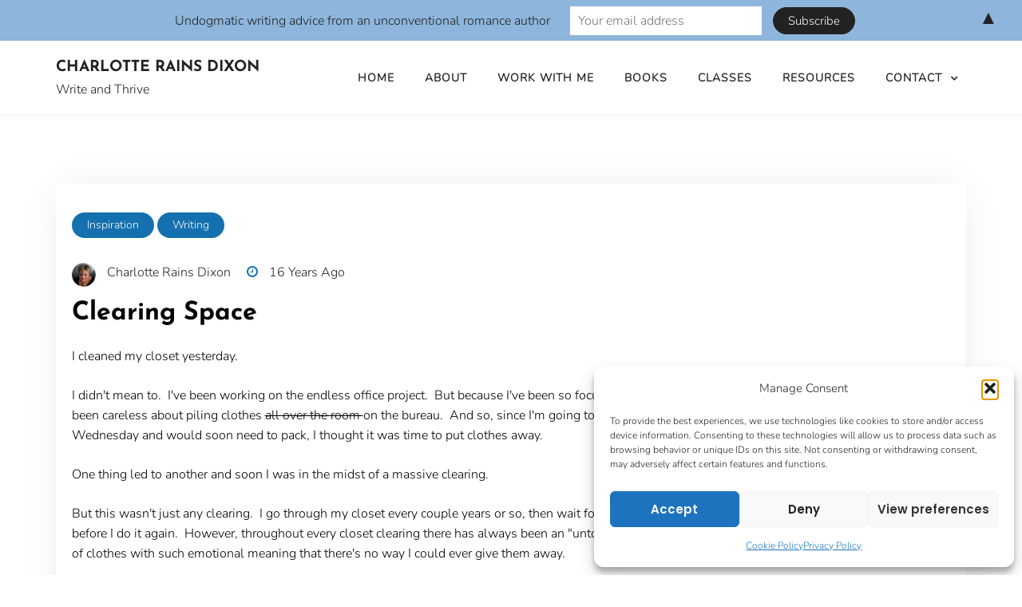

--- FILE ---
content_type: text/html; charset=UTF-8
request_url: https://wordstrumpet.com/wp-admin/admin-ajax.php
body_size: -78
content:
123248.396bbac55644c5b001adc20faa548fca